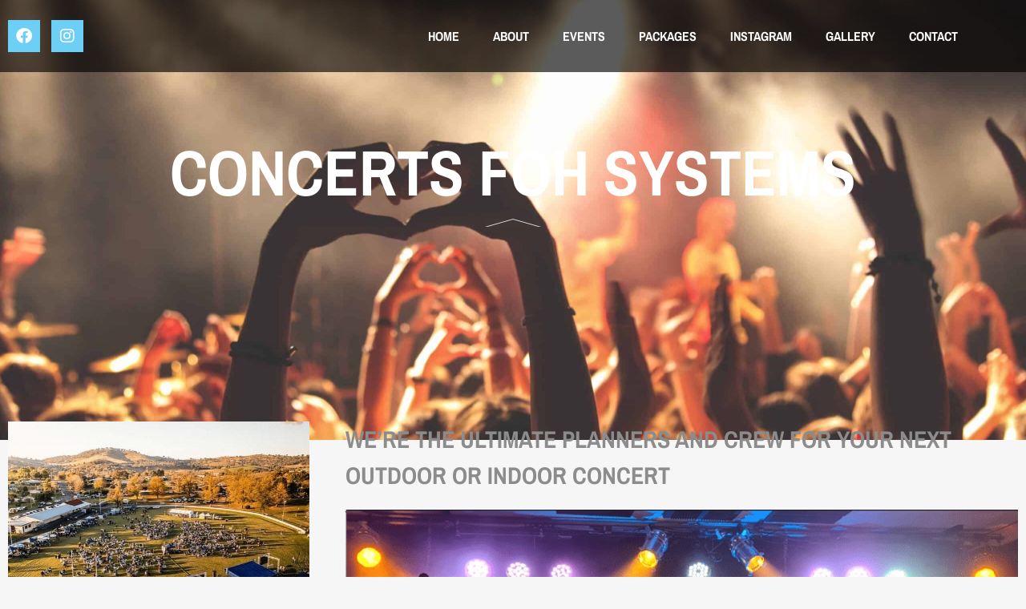

--- FILE ---
content_type: application/javascript; charset=UTF-8
request_url: https://dayshiftproductions.com/wp-content/cache/min/1/wp-content/themes/hello-theme-child-master/js/custom.js?ver=1768518321
body_size: -576
content:
console.log("Test")